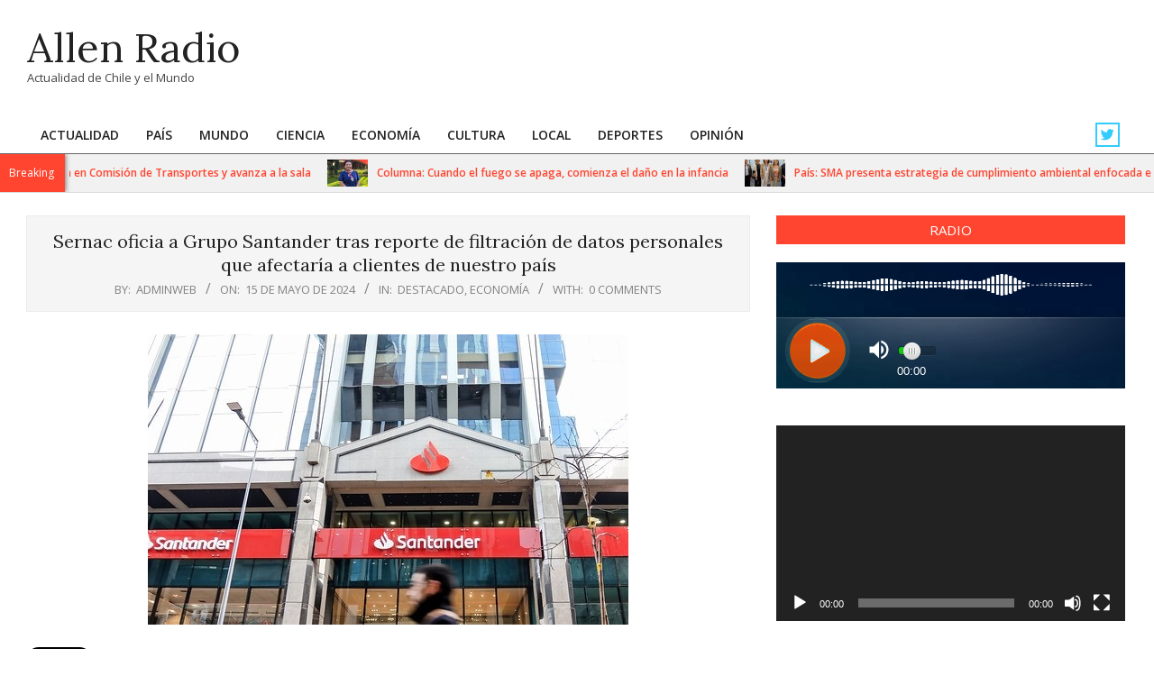

--- FILE ---
content_type: text/html; charset=UTF-8
request_url: https://radioallen.cl/sernac-oficia-a-grupo-santander-tras-reporte-de-filtracion-de-datos-personales-que-afectaria-a-clientes-de-nuestro-pais/
body_size: 70226
content:
<!DOCTYPE html>
<html lang="es">

<head>
<meta charset="UTF-8" />
<title>Sernac oficia a Grupo Santander tras reporte de filtración de datos personales que afectaría a clientes de nuestro país &#8211; Allen Radio </title>
<meta name='robots' content='max-image-preview:large' />
<meta name="viewport" content="width=device-width, initial-scale=1" />
<meta name="generator" content="Unos 2.12.1" />

<!-- Google Tag Manager by PYS -->
    <script data-cfasync="false" data-pagespeed-no-defer>
	    window.dataLayerPYS = window.dataLayerPYS || [];
	</script>
<!-- End Google Tag Manager by PYS --><script type='application/javascript'  id='pys-version-script'>console.log('PixelYourSite Free version 11.1.5.2');</script>
<link rel='dns-prefetch' href='//fonts.googleapis.com' />
<link rel="alternate" type="application/rss+xml" title="Allen Radio  &raquo; Feed" href="https://radioallen.cl/feed/" />
<link rel="alternate" type="application/rss+xml" title="Allen Radio  &raquo; Feed de los comentarios" href="https://radioallen.cl/comments/feed/" />
<link rel="alternate" type="application/rss+xml" title="Allen Radio  &raquo; Comentario Sernac oficia a Grupo Santander tras reporte de filtración de datos personales que afectaría a clientes de nuestro país del feed" href="https://radioallen.cl/sernac-oficia-a-grupo-santander-tras-reporte-de-filtracion-de-datos-personales-que-afectaria-a-clientes-de-nuestro-pais/feed/" />
<link rel="pingback" href="https://radioallen.cl/xmlrpc.php" />
<link rel="alternate" title="oEmbed (JSON)" type="application/json+oembed" href="https://radioallen.cl/wp-json/oembed/1.0/embed?url=https%3A%2F%2Fradioallen.cl%2Fsernac-oficia-a-grupo-santander-tras-reporte-de-filtracion-de-datos-personales-que-afectaria-a-clientes-de-nuestro-pais%2F" />
<link rel="alternate" title="oEmbed (XML)" type="text/xml+oembed" href="https://radioallen.cl/wp-json/oembed/1.0/embed?url=https%3A%2F%2Fradioallen.cl%2Fsernac-oficia-a-grupo-santander-tras-reporte-de-filtracion-de-datos-personales-que-afectaria-a-clientes-de-nuestro-pais%2F&#038;format=xml" />
<link rel="preload" href="https://radioallen.cl/wp-content/themes/unos/library/fonticons/webfonts/fa-solid-900.woff2" as="font" crossorigin="anonymous">
<link rel="preload" href="https://radioallen.cl/wp-content/themes/unos/library/fonticons/webfonts/fa-regular-400.woff2" as="font" crossorigin="anonymous">
<link rel="preload" href="https://radioallen.cl/wp-content/themes/unos/library/fonticons/webfonts/fa-brands-400.woff2" as="font" crossorigin="anonymous">
<style id='wp-img-auto-sizes-contain-inline-css'>
img:is([sizes=auto i],[sizes^="auto," i]){contain-intrinsic-size:3000px 1500px}
/*# sourceURL=wp-img-auto-sizes-contain-inline-css */
</style>
<style id='wp-emoji-styles-inline-css'>

	img.wp-smiley, img.emoji {
		display: inline !important;
		border: none !important;
		box-shadow: none !important;
		height: 1em !important;
		width: 1em !important;
		margin: 0 0.07em !important;
		vertical-align: -0.1em !important;
		background: none !important;
		padding: 0 !important;
	}
/*# sourceURL=wp-emoji-styles-inline-css */
</style>
<style id='wp-block-library-inline-css'>
:root{--wp-block-synced-color:#7a00df;--wp-block-synced-color--rgb:122,0,223;--wp-bound-block-color:var(--wp-block-synced-color);--wp-editor-canvas-background:#ddd;--wp-admin-theme-color:#007cba;--wp-admin-theme-color--rgb:0,124,186;--wp-admin-theme-color-darker-10:#006ba1;--wp-admin-theme-color-darker-10--rgb:0,107,160.5;--wp-admin-theme-color-darker-20:#005a87;--wp-admin-theme-color-darker-20--rgb:0,90,135;--wp-admin-border-width-focus:2px}@media (min-resolution:192dpi){:root{--wp-admin-border-width-focus:1.5px}}.wp-element-button{cursor:pointer}:root .has-very-light-gray-background-color{background-color:#eee}:root .has-very-dark-gray-background-color{background-color:#313131}:root .has-very-light-gray-color{color:#eee}:root .has-very-dark-gray-color{color:#313131}:root .has-vivid-green-cyan-to-vivid-cyan-blue-gradient-background{background:linear-gradient(135deg,#00d084,#0693e3)}:root .has-purple-crush-gradient-background{background:linear-gradient(135deg,#34e2e4,#4721fb 50%,#ab1dfe)}:root .has-hazy-dawn-gradient-background{background:linear-gradient(135deg,#faaca8,#dad0ec)}:root .has-subdued-olive-gradient-background{background:linear-gradient(135deg,#fafae1,#67a671)}:root .has-atomic-cream-gradient-background{background:linear-gradient(135deg,#fdd79a,#004a59)}:root .has-nightshade-gradient-background{background:linear-gradient(135deg,#330968,#31cdcf)}:root .has-midnight-gradient-background{background:linear-gradient(135deg,#020381,#2874fc)}:root{--wp--preset--font-size--normal:16px;--wp--preset--font-size--huge:42px}.has-regular-font-size{font-size:1em}.has-larger-font-size{font-size:2.625em}.has-normal-font-size{font-size:var(--wp--preset--font-size--normal)}.has-huge-font-size{font-size:var(--wp--preset--font-size--huge)}.has-text-align-center{text-align:center}.has-text-align-left{text-align:left}.has-text-align-right{text-align:right}.has-fit-text{white-space:nowrap!important}#end-resizable-editor-section{display:none}.aligncenter{clear:both}.items-justified-left{justify-content:flex-start}.items-justified-center{justify-content:center}.items-justified-right{justify-content:flex-end}.items-justified-space-between{justify-content:space-between}.screen-reader-text{border:0;clip-path:inset(50%);height:1px;margin:-1px;overflow:hidden;padding:0;position:absolute;width:1px;word-wrap:normal!important}.screen-reader-text:focus{background-color:#ddd;clip-path:none;color:#444;display:block;font-size:1em;height:auto;left:5px;line-height:normal;padding:15px 23px 14px;text-decoration:none;top:5px;width:auto;z-index:100000}html :where(.has-border-color){border-style:solid}html :where([style*=border-top-color]){border-top-style:solid}html :where([style*=border-right-color]){border-right-style:solid}html :where([style*=border-bottom-color]){border-bottom-style:solid}html :where([style*=border-left-color]){border-left-style:solid}html :where([style*=border-width]){border-style:solid}html :where([style*=border-top-width]){border-top-style:solid}html :where([style*=border-right-width]){border-right-style:solid}html :where([style*=border-bottom-width]){border-bottom-style:solid}html :where([style*=border-left-width]){border-left-style:solid}html :where(img[class*=wp-image-]){height:auto;max-width:100%}:where(figure){margin:0 0 1em}html :where(.is-position-sticky){--wp-admin--admin-bar--position-offset:var(--wp-admin--admin-bar--height,0px)}@media screen and (max-width:600px){html :where(.is-position-sticky){--wp-admin--admin-bar--position-offset:0px}}

/*# sourceURL=wp-block-library-inline-css */
</style><style id='global-styles-inline-css'>
:root{--wp--preset--aspect-ratio--square: 1;--wp--preset--aspect-ratio--4-3: 4/3;--wp--preset--aspect-ratio--3-4: 3/4;--wp--preset--aspect-ratio--3-2: 3/2;--wp--preset--aspect-ratio--2-3: 2/3;--wp--preset--aspect-ratio--16-9: 16/9;--wp--preset--aspect-ratio--9-16: 9/16;--wp--preset--color--black: #000000;--wp--preset--color--cyan-bluish-gray: #abb8c3;--wp--preset--color--white: #ffffff;--wp--preset--color--pale-pink: #f78da7;--wp--preset--color--vivid-red: #cf2e2e;--wp--preset--color--luminous-vivid-orange: #ff6900;--wp--preset--color--luminous-vivid-amber: #fcb900;--wp--preset--color--light-green-cyan: #7bdcb5;--wp--preset--color--vivid-green-cyan: #00d084;--wp--preset--color--pale-cyan-blue: #8ed1fc;--wp--preset--color--vivid-cyan-blue: #0693e3;--wp--preset--color--vivid-purple: #9b51e0;--wp--preset--color--accent: #ff4530;--wp--preset--color--accent-font: #ffffff;--wp--preset--gradient--vivid-cyan-blue-to-vivid-purple: linear-gradient(135deg,rgb(6,147,227) 0%,rgb(155,81,224) 100%);--wp--preset--gradient--light-green-cyan-to-vivid-green-cyan: linear-gradient(135deg,rgb(122,220,180) 0%,rgb(0,208,130) 100%);--wp--preset--gradient--luminous-vivid-amber-to-luminous-vivid-orange: linear-gradient(135deg,rgb(252,185,0) 0%,rgb(255,105,0) 100%);--wp--preset--gradient--luminous-vivid-orange-to-vivid-red: linear-gradient(135deg,rgb(255,105,0) 0%,rgb(207,46,46) 100%);--wp--preset--gradient--very-light-gray-to-cyan-bluish-gray: linear-gradient(135deg,rgb(238,238,238) 0%,rgb(169,184,195) 100%);--wp--preset--gradient--cool-to-warm-spectrum: linear-gradient(135deg,rgb(74,234,220) 0%,rgb(151,120,209) 20%,rgb(207,42,186) 40%,rgb(238,44,130) 60%,rgb(251,105,98) 80%,rgb(254,248,76) 100%);--wp--preset--gradient--blush-light-purple: linear-gradient(135deg,rgb(255,206,236) 0%,rgb(152,150,240) 100%);--wp--preset--gradient--blush-bordeaux: linear-gradient(135deg,rgb(254,205,165) 0%,rgb(254,45,45) 50%,rgb(107,0,62) 100%);--wp--preset--gradient--luminous-dusk: linear-gradient(135deg,rgb(255,203,112) 0%,rgb(199,81,192) 50%,rgb(65,88,208) 100%);--wp--preset--gradient--pale-ocean: linear-gradient(135deg,rgb(255,245,203) 0%,rgb(182,227,212) 50%,rgb(51,167,181) 100%);--wp--preset--gradient--electric-grass: linear-gradient(135deg,rgb(202,248,128) 0%,rgb(113,206,126) 100%);--wp--preset--gradient--midnight: linear-gradient(135deg,rgb(2,3,129) 0%,rgb(40,116,252) 100%);--wp--preset--font-size--small: 13px;--wp--preset--font-size--medium: 20px;--wp--preset--font-size--large: 36px;--wp--preset--font-size--x-large: 42px;--wp--preset--spacing--20: 0.44rem;--wp--preset--spacing--30: 0.67rem;--wp--preset--spacing--40: 1rem;--wp--preset--spacing--50: 1.5rem;--wp--preset--spacing--60: 2.25rem;--wp--preset--spacing--70: 3.38rem;--wp--preset--spacing--80: 5.06rem;--wp--preset--shadow--natural: 6px 6px 9px rgba(0, 0, 0, 0.2);--wp--preset--shadow--deep: 12px 12px 50px rgba(0, 0, 0, 0.4);--wp--preset--shadow--sharp: 6px 6px 0px rgba(0, 0, 0, 0.2);--wp--preset--shadow--outlined: 6px 6px 0px -3px rgb(255, 255, 255), 6px 6px rgb(0, 0, 0);--wp--preset--shadow--crisp: 6px 6px 0px rgb(0, 0, 0);}:where(.is-layout-flex){gap: 0.5em;}:where(.is-layout-grid){gap: 0.5em;}body .is-layout-flex{display: flex;}.is-layout-flex{flex-wrap: wrap;align-items: center;}.is-layout-flex > :is(*, div){margin: 0;}body .is-layout-grid{display: grid;}.is-layout-grid > :is(*, div){margin: 0;}:where(.wp-block-columns.is-layout-flex){gap: 2em;}:where(.wp-block-columns.is-layout-grid){gap: 2em;}:where(.wp-block-post-template.is-layout-flex){gap: 1.25em;}:where(.wp-block-post-template.is-layout-grid){gap: 1.25em;}.has-black-color{color: var(--wp--preset--color--black) !important;}.has-cyan-bluish-gray-color{color: var(--wp--preset--color--cyan-bluish-gray) !important;}.has-white-color{color: var(--wp--preset--color--white) !important;}.has-pale-pink-color{color: var(--wp--preset--color--pale-pink) !important;}.has-vivid-red-color{color: var(--wp--preset--color--vivid-red) !important;}.has-luminous-vivid-orange-color{color: var(--wp--preset--color--luminous-vivid-orange) !important;}.has-luminous-vivid-amber-color{color: var(--wp--preset--color--luminous-vivid-amber) !important;}.has-light-green-cyan-color{color: var(--wp--preset--color--light-green-cyan) !important;}.has-vivid-green-cyan-color{color: var(--wp--preset--color--vivid-green-cyan) !important;}.has-pale-cyan-blue-color{color: var(--wp--preset--color--pale-cyan-blue) !important;}.has-vivid-cyan-blue-color{color: var(--wp--preset--color--vivid-cyan-blue) !important;}.has-vivid-purple-color{color: var(--wp--preset--color--vivid-purple) !important;}.has-black-background-color{background-color: var(--wp--preset--color--black) !important;}.has-cyan-bluish-gray-background-color{background-color: var(--wp--preset--color--cyan-bluish-gray) !important;}.has-white-background-color{background-color: var(--wp--preset--color--white) !important;}.has-pale-pink-background-color{background-color: var(--wp--preset--color--pale-pink) !important;}.has-vivid-red-background-color{background-color: var(--wp--preset--color--vivid-red) !important;}.has-luminous-vivid-orange-background-color{background-color: var(--wp--preset--color--luminous-vivid-orange) !important;}.has-luminous-vivid-amber-background-color{background-color: var(--wp--preset--color--luminous-vivid-amber) !important;}.has-light-green-cyan-background-color{background-color: var(--wp--preset--color--light-green-cyan) !important;}.has-vivid-green-cyan-background-color{background-color: var(--wp--preset--color--vivid-green-cyan) !important;}.has-pale-cyan-blue-background-color{background-color: var(--wp--preset--color--pale-cyan-blue) !important;}.has-vivid-cyan-blue-background-color{background-color: var(--wp--preset--color--vivid-cyan-blue) !important;}.has-vivid-purple-background-color{background-color: var(--wp--preset--color--vivid-purple) !important;}.has-black-border-color{border-color: var(--wp--preset--color--black) !important;}.has-cyan-bluish-gray-border-color{border-color: var(--wp--preset--color--cyan-bluish-gray) !important;}.has-white-border-color{border-color: var(--wp--preset--color--white) !important;}.has-pale-pink-border-color{border-color: var(--wp--preset--color--pale-pink) !important;}.has-vivid-red-border-color{border-color: var(--wp--preset--color--vivid-red) !important;}.has-luminous-vivid-orange-border-color{border-color: var(--wp--preset--color--luminous-vivid-orange) !important;}.has-luminous-vivid-amber-border-color{border-color: var(--wp--preset--color--luminous-vivid-amber) !important;}.has-light-green-cyan-border-color{border-color: var(--wp--preset--color--light-green-cyan) !important;}.has-vivid-green-cyan-border-color{border-color: var(--wp--preset--color--vivid-green-cyan) !important;}.has-pale-cyan-blue-border-color{border-color: var(--wp--preset--color--pale-cyan-blue) !important;}.has-vivid-cyan-blue-border-color{border-color: var(--wp--preset--color--vivid-cyan-blue) !important;}.has-vivid-purple-border-color{border-color: var(--wp--preset--color--vivid-purple) !important;}.has-vivid-cyan-blue-to-vivid-purple-gradient-background{background: var(--wp--preset--gradient--vivid-cyan-blue-to-vivid-purple) !important;}.has-light-green-cyan-to-vivid-green-cyan-gradient-background{background: var(--wp--preset--gradient--light-green-cyan-to-vivid-green-cyan) !important;}.has-luminous-vivid-amber-to-luminous-vivid-orange-gradient-background{background: var(--wp--preset--gradient--luminous-vivid-amber-to-luminous-vivid-orange) !important;}.has-luminous-vivid-orange-to-vivid-red-gradient-background{background: var(--wp--preset--gradient--luminous-vivid-orange-to-vivid-red) !important;}.has-very-light-gray-to-cyan-bluish-gray-gradient-background{background: var(--wp--preset--gradient--very-light-gray-to-cyan-bluish-gray) !important;}.has-cool-to-warm-spectrum-gradient-background{background: var(--wp--preset--gradient--cool-to-warm-spectrum) !important;}.has-blush-light-purple-gradient-background{background: var(--wp--preset--gradient--blush-light-purple) !important;}.has-blush-bordeaux-gradient-background{background: var(--wp--preset--gradient--blush-bordeaux) !important;}.has-luminous-dusk-gradient-background{background: var(--wp--preset--gradient--luminous-dusk) !important;}.has-pale-ocean-gradient-background{background: var(--wp--preset--gradient--pale-ocean) !important;}.has-electric-grass-gradient-background{background: var(--wp--preset--gradient--electric-grass) !important;}.has-midnight-gradient-background{background: var(--wp--preset--gradient--midnight) !important;}.has-small-font-size{font-size: var(--wp--preset--font-size--small) !important;}.has-medium-font-size{font-size: var(--wp--preset--font-size--medium) !important;}.has-large-font-size{font-size: var(--wp--preset--font-size--large) !important;}.has-x-large-font-size{font-size: var(--wp--preset--font-size--x-large) !important;}
/*# sourceURL=global-styles-inline-css */
</style>

<style id='classic-theme-styles-inline-css'>
/*! This file is auto-generated */
.wp-block-button__link{color:#fff;background-color:#32373c;border-radius:9999px;box-shadow:none;text-decoration:none;padding:calc(.667em + 2px) calc(1.333em + 2px);font-size:1.125em}.wp-block-file__button{background:#32373c;color:#fff;text-decoration:none}
/*# sourceURL=/wp-includes/css/classic-themes.min.css */
</style>
<link rel='stylesheet' id='lightSlider-css' href='https://radioallen.cl/wp-content/plugins/hootkit/assets/lightSlider.min.css?ver=1.1.2' media='' />
<link rel='stylesheet' id='font-awesome-css' href='https://radioallen.cl/wp-content/themes/unos/library/fonticons/font-awesome.css?ver=5.15.4' media='all' />
<link rel='stylesheet' id='unos-googlefont-css' href='https://fonts.googleapis.com/css2?family=Open%20Sans:ital,wght@0,300;0,400;0,500;0,600;0,700;0,800;1,400;1,700&#038;family=Lora:ital,wght@0,400;0,700;1,400;1,700&#038;display=swap' media='all' />
<link rel='stylesheet' id='hoot-style-css' href='https://radioallen.cl/wp-content/themes/unos/style.css?ver=2.12.1' media='all' />
<link rel='stylesheet' id='unos-hootkit-css' href='https://radioallen.cl/wp-content/themes/unos/hootkit/hootkit.css?ver=2.12.1' media='all' />
<link rel='stylesheet' id='hoot-wpblocks-css' href='https://radioallen.cl/wp-content/themes/unos/include/blocks/wpblocks.css?ver=2.12.1' media='all' />
<link rel='stylesheet' id='hoot-child-style-css' href='https://radioallen.cl/wp-content/themes/unos-magazine-vu/style.css?ver=1.1.1' media='all' />
<link rel='stylesheet' id='unos-child-hootkit-css' href='https://radioallen.cl/wp-content/themes/unos-magazine-vu/hootkit/hootkit.css?ver=1.1.1' media='all' />
<style id='unos-child-hootkit-inline-css'>
a {  color: #ff4530; }  a:hover {  color: #bf3424; }  .accent-typo {  background: #ff4530;  color: #ffffff; }  .invert-accent-typo {  background: #ffffff;  color: #ff4530; }  .invert-typo {  color: #ffffff; }  .enforce-typo {  background: #ffffff; }  body.wordpress input[type="submit"], body.wordpress #submit, body.wordpress .button {  border-color: #ff4530;  background: #ff4530;  color: #ffffff; }  body.wordpress input[type="submit"]:hover, body.wordpress #submit:hover, body.wordpress .button:hover, body.wordpress input[type="submit"]:focus, body.wordpress #submit:focus, body.wordpress .button:focus {  color: #ff4530;  background: #ffffff; }  h1, h2, h3, h4, h5, h6, .title, .titlefont {  font-family: "Lora", serif;  text-transform: none; }  #main.main,.below-header {  background: #ffffff; }  #topbar {  background: #ff4530;  color: #ffffff; }  #topbar.js-search .searchform.expand .searchtext {  background: #ff4530; }  #topbar.js-search .searchform.expand .searchtext,#topbar .js-search-placeholder {  color: #ffffff; }  .header-aside-search.js-search .searchform i.fa-search {  color: #ff4530; }  #site-logo.logo-border {  border-color: #ff4530; }  #site-title {  font-family: "Lora", serif;  text-transform: none; }  .site-logo-with-icon #site-title i {  font-size: 50px; }  .site-logo-mixed-image img {  max-width: 200px; }  .site-title-line em {  color: #ff4530; }  .site-title-line mark {  background: #ff4530;  color: #ffffff; }  .site-title-heading-font {  font-family: "Lora", serif; }  .entry-grid .more-link {  font-family: "Lora", serif; }  .menu-items ul {  background: #ffffff; }  .menu-tag {  border-color: #ff4530; }  .more-link, .more-link a {  color: #ff4530; }  .more-link:hover, .more-link:hover a {  color: #bf3424; }  .sidebar .widget-title,.sub-footer .widget-title, .footer .widget-title {  background: #ff4530;  color: #ffffff;  border: solid 1px;  border-color: #ff4530; }  .sidebar .widget:hover .widget-title,.sub-footer .widget:hover .widget-title, .footer .widget:hover .widget-title {  background: #ffffff;  color: #ff4530; }  .main-content-grid,.widget,.frontpage-area {  margin-top: 35px; }  .widget,.frontpage-area {  margin-bottom: 35px; }  .frontpage-area.module-bg-highlight, .frontpage-area.module-bg-color, .frontpage-area.module-bg-image {  padding: 35px 0; }  .footer .widget {  margin: 20px 0; }  .js-search .searchform.expand .searchtext {  background: #ffffff; }  #infinite-handle span,.lrm-form a.button, .lrm-form button, .lrm-form button[type=submit], .lrm-form #buddypress input[type=submit], .lrm-form input[type=submit],.widget_breadcrumb_navxt .breadcrumbs > .hoot-bcn-pretext {  background: #ff4530;  color: #ffffff; }  .woocommerce nav.woocommerce-pagination ul li a:focus, .woocommerce nav.woocommerce-pagination ul li a:hover {  color: #bf3424; }  .woocommerce div.product .woocommerce-tabs ul.tabs li:hover,.woocommerce div.product .woocommerce-tabs ul.tabs li.active {  background: #ff4530; }  .woocommerce div.product .woocommerce-tabs ul.tabs li:hover a, .woocommerce div.product .woocommerce-tabs ul.tabs li:hover a:hover,.woocommerce div.product .woocommerce-tabs ul.tabs li.active a {  color: #ffffff; }  .wc-block-components-button, .woocommerce #respond input#submit.alt, .woocommerce a.button.alt, .woocommerce button.button.alt, .woocommerce input.button.alt {  border-color: #ff4530;  background: #ff4530;  color: #ffffff; }  .wc-block-components-button:hover, .woocommerce #respond input#submit.alt:hover, .woocommerce a.button.alt:hover, .woocommerce button.button.alt:hover, .woocommerce input.button.alt:hover {  background: #ffffff;  color: #ff4530; }  .widget_breadcrumb_navxt .breadcrumbs > .hoot-bcn-pretext:after {  border-left-color: #ff4530; }  .menu-items > li.current-menu-item:not(.nohighlight):after, .menu-items > li.current-menu-ancestor:after, .menu-items > li:hover:after,.menu-hoottag {  border-color: #ff4530; }  .menu-items ul li.current-menu-item:not(.nohighlight), .menu-items ul li.current-menu-ancestor, .menu-items ul li:hover {  background: #ffffff; }  .menu-items ul li.current-menu-item:not(.nohighlight) > a, .menu-items ul li.current-menu-ancestor > a, .menu-items ul li:hover > a {  color: #ff4530; }  .main > .main-content-grid:first-child,.content-frontpage > .frontpage-area-boxed:first-child {  margin-top: 25px; }  .widget_newsletterwidget, .widget_newsletterwidgetminimal {  background: #ff4530;  color: #ffffff; }  .flycart-toggle, .flycart-panel {  background: #ffffff; }  .topbanner-content mark {  color: #ff4530; }  .lSSlideOuter ul.lSPager.lSpg > li:hover a, .lSSlideOuter ul.lSPager.lSpg > li.active a {  background-color: #ff4530; }  .lSSlideOuter ul.lSPager.lSpg > li a {  border-color: #ff4530; }  .lightSlider .wrap-light-on-dark .hootkitslide-head, .lightSlider .wrap-dark-on-light .hootkitslide-head {  background: #ff4530;  color: #ffffff; }  .widget .viewall a {  background: #ffffff; }  .widget .viewall a:hover {  background: #ffffff;  color: #ff4530; }  .bottomborder-line:after,.bottomborder-shadow:after {  margin-top: 35px; }  .topborder-line:before,.topborder-shadow:before {  margin-bottom: 35px; }  .cta-subtitle {  color: #ff4530; }  .ticker-product-price .amount,.wordpress .ticker-addtocart a.button:hover,.wordpress .ticker-addtocart a.button:focus {  color: #ff4530; }  .content-block-icon i {  color: #ff4530; }  .icon-style-circle,.icon-style-square {  border-color: #ff4530; }  .content-block-style3 .content-block-icon {  background: #ffffff; }  .topbar .social-icons-widget {  background: #ffffff; }  :root .has-accent-color,.is-style-outline>.wp-block-button__link:not(.has-text-color), .wp-block-button__link.is-style-outline:not(.has-text-color) {  color: #ff4530; }  :root .has-accent-background-color,.wp-block-button__link,.wp-block-button__link:hover,.wp-block-search__button,.wp-block-search__button:hover, .wp-block-file__button,.wp-block-file__button:hover {  background: #ff4530; }  :root .has-accent-font-color,.wp-block-button__link,.wp-block-button__link:hover,.wp-block-search__button,.wp-block-search__button:hover, .wp-block-file__button,.wp-block-file__button:hover {  color: #ffffff; }  :root .has-accent-font-background-color {  background: #ffffff; }  @media only screen and (max-width: 969px){ .mobilemenu-fixed .menu-toggle, .mobilemenu-fixed .menu-items {  background: #ffffff; }  .sidebar {  margin-top: 35px; }  .frontpage-widgetarea > div.hgrid > [class*="hgrid-span-"] {  margin-bottom: 35px; }  } @media only screen and (min-width: 970px){ .slider-style2 .lSAction > a {  border-color: #ff4530;  background: #ff4530;  color: #ffffff; }  .slider-style2 .lSAction > a:hover {  background: #ffffff;  color: #ff4530; }  }
/*# sourceURL=unos-child-hootkit-inline-css */
</style>
<script src="https://radioallen.cl/wp-includes/js/jquery/jquery.min.js?ver=3.7.1" id="jquery-core-js"></script>
<script src="https://radioallen.cl/wp-includes/js/jquery/jquery-migrate.min.js?ver=3.4.1" id="jquery-migrate-js"></script>
<script src="https://radioallen.cl/wp-content/plugins/pixelyoursite/dist/scripts/jquery.bind-first-0.2.3.min.js?ver=0.2.3" id="jquery-bind-first-js"></script>
<script src="https://radioallen.cl/wp-content/plugins/pixelyoursite/dist/scripts/js.cookie-2.1.3.min.js?ver=2.1.3" id="js-cookie-pys-js"></script>
<script src="https://radioallen.cl/wp-content/plugins/pixelyoursite/dist/scripts/tld.min.js?ver=2.3.1" id="js-tld-js"></script>
<script id="pys-js-extra">
var pysOptions = {"staticEvents":[],"dynamicEvents":[],"triggerEvents":[],"triggerEventTypes":[],"ga":{"trackingIds":["UA-237184173-1"],"commentEventEnabled":true,"downloadEnabled":true,"formEventEnabled":true,"crossDomainEnabled":false,"crossDomainAcceptIncoming":false,"crossDomainDomains":[],"isDebugEnabled":["index_0"],"serverContainerUrls":{"UA-237184173-1":{"enable_server_container":"","server_container_url":"","transport_url":""}},"additionalConfig":{"UA-237184173-1":{"first_party_collection":true}},"disableAdvertisingFeatures":false,"disableAdvertisingPersonalization":false,"wooVariableAsSimple":true,"custom_page_view_event":false},"debug":"","siteUrl":"https://radioallen.cl","ajaxUrl":"https://radioallen.cl/wp-admin/admin-ajax.php","ajax_event":"8089d1f2a3","enable_remove_download_url_param":"1","cookie_duration":"7","last_visit_duration":"60","enable_success_send_form":"","ajaxForServerEvent":"1","ajaxForServerStaticEvent":"1","useSendBeacon":"1","send_external_id":"1","external_id_expire":"180","track_cookie_for_subdomains":"1","google_consent_mode":"1","gdpr":{"ajax_enabled":false,"all_disabled_by_api":false,"facebook_disabled_by_api":false,"analytics_disabled_by_api":false,"google_ads_disabled_by_api":false,"pinterest_disabled_by_api":false,"bing_disabled_by_api":false,"reddit_disabled_by_api":false,"externalID_disabled_by_api":false,"facebook_prior_consent_enabled":true,"analytics_prior_consent_enabled":true,"google_ads_prior_consent_enabled":null,"pinterest_prior_consent_enabled":true,"bing_prior_consent_enabled":true,"cookiebot_integration_enabled":false,"cookiebot_facebook_consent_category":"marketing","cookiebot_analytics_consent_category":"statistics","cookiebot_tiktok_consent_category":"marketing","cookiebot_google_ads_consent_category":"marketing","cookiebot_pinterest_consent_category":"marketing","cookiebot_bing_consent_category":"marketing","consent_magic_integration_enabled":false,"real_cookie_banner_integration_enabled":false,"cookie_notice_integration_enabled":false,"cookie_law_info_integration_enabled":false,"analytics_storage":{"enabled":true,"value":"granted","filter":false},"ad_storage":{"enabled":true,"value":"granted","filter":false},"ad_user_data":{"enabled":true,"value":"granted","filter":false},"ad_personalization":{"enabled":true,"value":"granted","filter":false}},"cookie":{"disabled_all_cookie":false,"disabled_start_session_cookie":false,"disabled_advanced_form_data_cookie":false,"disabled_landing_page_cookie":false,"disabled_first_visit_cookie":false,"disabled_trafficsource_cookie":false,"disabled_utmTerms_cookie":false,"disabled_utmId_cookie":false},"tracking_analytics":{"TrafficSource":"direct","TrafficLanding":"undefined","TrafficUtms":[],"TrafficUtmsId":[]},"GATags":{"ga_datalayer_type":"default","ga_datalayer_name":"dataLayerPYS"},"woo":{"enabled":false},"edd":{"enabled":false},"cache_bypass":"1769013619"};
//# sourceURL=pys-js-extra
</script>
<script src="https://radioallen.cl/wp-content/plugins/pixelyoursite/dist/scripts/public.js?ver=11.1.5.2" id="pys-js"></script>
<link rel="https://api.w.org/" href="https://radioallen.cl/wp-json/" /><link rel="alternate" title="JSON" type="application/json" href="https://radioallen.cl/wp-json/wp/v2/posts/63319" /><link rel="EditURI" type="application/rsd+xml" title="RSD" href="https://radioallen.cl/xmlrpc.php?rsd" />
<meta name="generator" content="WordPress 6.9" />
<link rel="canonical" href="https://radioallen.cl/sernac-oficia-a-grupo-santander-tras-reporte-de-filtracion-de-datos-personales-que-afectaria-a-clientes-de-nuestro-pais/" />
<link rel='shortlink' href='https://radioallen.cl/?p=63319' />
<meta name="twitter:widgets:link-color" content="#000000"><meta name="twitter:widgets:border-color" content="#000000"><meta name="twitter:partner" content="tfwp">
<meta name="twitter:card" content="summary"><meta name="twitter:title" content="Sernac oficia a Grupo Santander tras reporte de filtración de datos personales que afectaría a clientes de nuestro país"><meta name="twitter:site" content="@RadioAllen"><meta name="twitter:description" content="Santiago, 15 de Mayo de 2024.- El Servicio Nacional del Consumidor (SERNAC) ha oficiado a Banco Santander tras conocer un reporte que refiere a un acceso de terceros no autorizados a los datos personales de sus clientes. La entidad bancaria tiene un plazo de 5 días para responder al oficio&hellip;"><meta name="twitter:image" content="https://radioallen.cl/wp-content/uploads/2024/05/Santander-1505-VV.jpg">
<link rel='stylesheet' id='mediaelement-css' href='https://radioallen.cl/wp-includes/js/mediaelement/mediaelementplayer-legacy.min.css?ver=4.2.17' media='all' />
<link rel='stylesheet' id='wp-mediaelement-css' href='https://radioallen.cl/wp-includes/js/mediaelement/wp-mediaelement.min.css?ver=6.9' media='all' />
</head>

<body class="wp-singular post-template-default single single-post postid-63319 single-format-standard wp-theme-unos wp-child-theme-unos-magazine-vu unos-vu wordpress ltr es es-es child-theme logged-out custom-background singular singular-post singular-post-63319" dir="ltr" itemscope="itemscope" itemtype="https://schema.org/Blog">

	
	<a href="#main" class="screen-reader-text">Skip to content</a>

	
	<div id="page-wrapper" class=" site-stretch page-wrapper sitewrap-wide-right sidebarsN sidebars1 hoot-cf7-style hoot-mapp-style hoot-jetpack-style hoot-sticky-sidebar">

		
		<header id="header" class="site-header header-layout-primary-widget-area header-layout-secondary-bottom tablemenu" role="banner" itemscope="itemscope" itemtype="https://schema.org/WPHeader">

			
			<div id="header-primary" class=" header-part header-primary header-primary-widget-area">
				<div class="hgrid">
					<div class="table hgrid-span-12">
							<div id="branding" class="site-branding branding table-cell-mid">
		<div id="site-logo" class="site-logo-mixed">
			<div id="site-logo-mixed" class="site-logo-mixed site-logo-text-medium"><div class="site-logo-mixed-text"><div id="site-title" class="site-title" itemprop="headline"><a href="https://radioallen.cl" rel="home" itemprop="url"><span class="blogname">Allen Radio </span></a></div><div id="site-description" class="site-description" itemprop="description">Actualidad de Chile y el Mundo</div></div></div>		</div>
	</div><!-- #branding -->
	<div id="header-aside" class=" header-aside table-cell-mid header-aside-widget-area "></div>					</div>
				</div>
			</div>

					<div id="header-supplementary" class=" header-part header-supplementary header-supplementary-bottom header-supplementary-left header-supplementary-mobilemenu-fixed">
			<div class="hgrid">
				<div class="hgrid-span-12">
					<div class="menu-area-wrap">
							<div class="screen-reader-text">Primary Navigation Menu</div>
	<nav id="menu-primary" class="menu nav-menu menu-primary mobilemenu-fixed mobilesubmenu-click" role="navigation" itemscope="itemscope" itemtype="https://schema.org/SiteNavigationElement">
		<a class="menu-toggle" href="#"><span class="menu-toggle-text">Menu</span><i class="fas fa-bars"></i></a>

		<ul id="menu-primary-items" class="menu-items sf-menu menu"><li id="menu-item-122" class="menu-item menu-item-type-post_type menu-item-object-page menu-item-home current-post-parent menu-item-122"><a href="https://radioallen.cl/"><span class="menu-title"><span class="menu-title-text">Actualidad</span></span></a></li>
<li id="menu-item-123" class="menu-item menu-item-type-taxonomy menu-item-object-category menu-item-123"><a href="https://radioallen.cl/categorias/pais/"><span class="menu-title"><span class="menu-title-text">País</span></span></a></li>
<li id="menu-item-129" class="menu-item menu-item-type-taxonomy menu-item-object-category menu-item-129"><a href="https://radioallen.cl/categorias/mundo/"><span class="menu-title"><span class="menu-title-text">Mundo</span></span></a></li>
<li id="menu-item-125" class="menu-item menu-item-type-taxonomy menu-item-object-category menu-item-125"><a href="https://radioallen.cl/categorias/ciencia/"><span class="menu-title"><span class="menu-title-text">Ciencia</span></span></a></li>
<li id="menu-item-127" class="menu-item menu-item-type-taxonomy menu-item-object-category current-post-ancestor current-menu-parent current-post-parent menu-item-127"><a href="https://radioallen.cl/categorias/economia/"><span class="menu-title"><span class="menu-title-text">Economía</span></span></a></li>
<li id="menu-item-126" class="menu-item menu-item-type-taxonomy menu-item-object-category menu-item-126"><a href="https://radioallen.cl/categorias/cultura/"><span class="menu-title"><span class="menu-title-text">Cultura</span></span></a></li>
<li id="menu-item-124" class="menu-item menu-item-type-taxonomy menu-item-object-category menu-item-124"><a href="https://radioallen.cl/categorias/local/"><span class="menu-title"><span class="menu-title-text">Local</span></span></a></li>
<li id="menu-item-128" class="menu-item menu-item-type-taxonomy menu-item-object-category menu-item-128"><a href="https://radioallen.cl/categorias/deportes/"><span class="menu-title"><span class="menu-title-text">Deportes</span></span></a></li>
<li id="menu-item-512" class="menu-item menu-item-type-taxonomy menu-item-object-category menu-item-512"><a href="https://radioallen.cl/categorias/opinion/"><span class="menu-title"><span class="menu-title-text">Opinión</span></span></a></li>
</ul>
	</nav><!-- #menu-primary -->
		<div class="menu-side-box inline-nav js-search">
		<section id="hootkit-social-icons-7" class="widget widget_hootkit-social-icons">
<div class="social-icons-widget social-icons-small"><a href="https://twitter.com/RadioAllen" class=" social-icons-icon fa-twitter-block" target="_blank">
					<i class="fa-twitter fab"></i>
				</a></div></section>	</div>
						</div>
				</div>
			</div>
		</div>
		
		</header><!-- #header -->

			<div id="below-header" class=" below-header inline-nav js-search below-header-boxed">
		<div class="hgrid">
			<div class="hgrid-span-12">

				<div class="below-header-inner">
					
						<div id="below-header-center" class="below-header-part">
							<section id="hootkit-ticker-posts-3" class="widget widget_hootkit-ticker-posts">
<div class="ticker-widget ticker-posts ticker-combined ticker-userstyle ticker-withbg ticker-style1"  style="background:#f1f1f1;color:#ff4530;" ><div class="ticker-title accent-typo">Breaking</div>	<div class="ticker-msg-box"  style="width:1200px;" data-speed='0.05'>
		<div class="ticker-msgs">
			
				<div class="ticker-msg visual-img">
											<div class="ticker-img" style="background-image:url(https://radioallen.cl/wp-content/uploads/2026/01/Diputado-Luis-Cuello-2101-LL-150x150.jpg);">
							<div class="entry-featured-img-wrap"><a href="https://radioallen.cl/politica-ley-alberto-es-aprobada-en-comision-de-transportes-y-avanza-a-la-sala/" class="entry-featured-img-link"><img width="150" height="150" src="https://radioallen.cl/wp-content/uploads/2026/01/Diputado-Luis-Cuello-2101-LL-150x150.jpg" class="attachment-thumbnail ticker-post-img wp-post-image" alt="" itemscope="" decoding="async" itemprop="image" /></a></div>						</div>
											<div class="ticker-content">
						<div class="ticker-msgtitle"><a href="https://radioallen.cl/politica-ley-alberto-es-aprobada-en-comision-de-transportes-y-avanza-a-la-sala/" class="post-ticker-link">Política: Ley Alberto es aprobada en Comisión de Transportes y avanza a la sala</a></div>
					</div>
				</div>

				
				<div class="ticker-msg visual-img">
											<div class="ticker-img" style="background-image:url(https://radioallen.cl/wp-content/uploads/2026/01/U-Autonoma-Jenny-Caniupan-2101-LL-150x150.jpg);">
							<div class="entry-featured-img-wrap"><a href="https://radioallen.cl/columna-cuando-el-fuego-se-apaga-comienza-el-dano-en-la-infancia/" class="entry-featured-img-link"><img width="150" height="150" src="https://radioallen.cl/wp-content/uploads/2026/01/U-Autonoma-Jenny-Caniupan-2101-LL-150x150.jpg" class="attachment-thumbnail ticker-post-img wp-post-image" alt="" itemscope="" decoding="async" itemprop="image" /></a></div>						</div>
											<div class="ticker-content">
						<div class="ticker-msgtitle"><a href="https://radioallen.cl/columna-cuando-el-fuego-se-apaga-comienza-el-dano-en-la-infancia/" class="post-ticker-link">Columna: Cuando el fuego se apaga, comienza el daño en la infancia</a></div>
					</div>
				</div>

				
				<div class="ticker-msg visual-img">
											<div class="ticker-img" style="background-image:url(https://radioallen.cl/wp-content/uploads/2026/01/SMA-2101-LL-150x150.jpg);">
							<div class="entry-featured-img-wrap"><a href="https://radioallen.cl/pais-sma-presenta-estrategia-de-cumplimiento-ambiental-enfocada-en-centros-de-engorda-de-salmones/" class="entry-featured-img-link"><img width="150" height="150" src="https://radioallen.cl/wp-content/uploads/2026/01/SMA-2101-LL-150x150.jpg" class="attachment-thumbnail ticker-post-img wp-post-image" alt="" itemscope="" decoding="async" itemprop="image" /></a></div>						</div>
											<div class="ticker-content">
						<div class="ticker-msgtitle"><a href="https://radioallen.cl/pais-sma-presenta-estrategia-de-cumplimiento-ambiental-enfocada-en-centros-de-engorda-de-salmones/" class="post-ticker-link">País: SMA presenta estrategia de cumplimiento ambiental enfocada en centros de engorda de salmones</a></div>
					</div>
				</div>

				
				<div class="ticker-msg visual-img">
											<div class="ticker-img" style="background-image:url(https://radioallen.cl/wp-content/uploads/2026/01/Seremi-DSocial-Ohiggins-sello-Chile-Cuida-Fosis-2101-LL-150x150.jpg);">
							<div class="entry-featured-img-wrap"><a href="https://radioallen.cl/ohiggins-seremi-de-desarrollo-social-y-familia-instala-sello-chile-cuida-en-tesoreria-general-de-la-republica-y-fosis/" class="entry-featured-img-link"><img width="150" height="150" src="https://radioallen.cl/wp-content/uploads/2026/01/Seremi-DSocial-Ohiggins-sello-Chile-Cuida-Fosis-2101-LL-150x150.jpg" class="attachment-thumbnail ticker-post-img wp-post-image" alt="" itemscope="" decoding="async" itemprop="image" /></a></div>						</div>
											<div class="ticker-content">
						<div class="ticker-msgtitle"><a href="https://radioallen.cl/ohiggins-seremi-de-desarrollo-social-y-familia-instala-sello-chile-cuida-en-tesoreria-general-de-la-republica-y-fosis/" class="post-ticker-link">O&#8217;Higgins: Seremi de Desarrollo Social y Familia instala sello Chile Cuida en Tesorería General de la República y Fosis</a></div>
					</div>
				</div>

				
				<div class="ticker-msg visual-img">
											<div class="ticker-img" style="background-image:url(https://radioallen.cl/wp-content/uploads/2026/01/Trump-Davos-2101-LL-150x150.jpg);">
							<div class="entry-featured-img-wrap"><a href="https://radioallen.cl/trump-baja-la-temperatura-en-davos-y-asegura-que-no-recurrira-a-la-fuerza-por-groenlandia/" class="entry-featured-img-link"><img width="150" height="150" src="https://radioallen.cl/wp-content/uploads/2026/01/Trump-Davos-2101-LL-150x150.jpg" class="attachment-thumbnail ticker-post-img wp-post-image" alt="" itemscope="" decoding="async" itemprop="image" /></a></div>						</div>
											<div class="ticker-content">
						<div class="ticker-msgtitle"><a href="https://radioallen.cl/trump-baja-la-temperatura-en-davos-y-asegura-que-no-recurrira-a-la-fuerza-por-groenlandia/" class="post-ticker-link">Trump baja la temperatura en Davos y asegura que no recurrirá a la fuerza por Groenlandia</a></div>
					</div>
				</div>

				
				<div class="ticker-msg visual-img">
											<div class="ticker-img" style="background-image:url(https://radioallen.cl/wp-content/uploads/2026/01/Senado-reajuste-2101-LL-150x150.jpg);">
							<div class="entry-featured-img-wrap"><a href="https://radioallen.cl/senado-despacha-a-tercer-tramite-proyecto-de-reajuste-al-sector-publico/" class="entry-featured-img-link"><img width="150" height="150" src="https://radioallen.cl/wp-content/uploads/2026/01/Senado-reajuste-2101-LL-150x150.jpg" class="attachment-thumbnail ticker-post-img wp-post-image" alt="" itemscope="" decoding="async" itemprop="image" /></a></div>						</div>
											<div class="ticker-content">
						<div class="ticker-msgtitle"><a href="https://radioallen.cl/senado-despacha-a-tercer-tramite-proyecto-de-reajuste-al-sector-publico/" class="post-ticker-link">Senado despacha a tercer trámite proyecto de Reajuste al sector público</a></div>
					</div>
				</div>

				
				<div class="ticker-msg visual-img">
											<div class="ticker-img" style="background-image:url(https://radioallen.cl/wp-content/uploads/2026/01/Groenlandia-Military-2101-LL-150x150.jpg);">
							<div class="entry-featured-img-wrap"><a href="https://radioallen.cl/francia-propone-ejercicio-militar-de-la-otan-en-groenlandia/" class="entry-featured-img-link"><img width="150" height="150" src="https://radioallen.cl/wp-content/uploads/2026/01/Groenlandia-Military-2101-LL-150x150.jpg" class="attachment-thumbnail ticker-post-img wp-post-image" alt="" itemscope="" decoding="async" itemprop="image" /></a></div>						</div>
											<div class="ticker-content">
						<div class="ticker-msgtitle"><a href="https://radioallen.cl/francia-propone-ejercicio-militar-de-la-otan-en-groenlandia/" class="post-ticker-link">Francia propone ejercicio militar de la OTAN en Groenlandia</a></div>
					</div>
				</div>

				
				<div class="ticker-msg visual-img">
											<div class="ticker-img" style="background-image:url(https://radioallen.cl/wp-content/uploads/2026/01/Seremi-Salud-Valpo-2101-LL-150x150.jpg);">
							<div class="entry-featured-img-wrap"><a href="https://radioallen.cl/valparaiso-dvi-aconcagua-obtiene-autorizacion-sanitaria-del-isp-y-se-posiciona-como-el-tercer-deposito-del-pais-certificado/" class="entry-featured-img-link"><img width="150" height="150" src="https://radioallen.cl/wp-content/uploads/2026/01/Seremi-Salud-Valpo-2101-LL-150x150.jpg" class="attachment-thumbnail ticker-post-img wp-post-image" alt="" itemscope="" decoding="async" itemprop="image" /></a></div>						</div>
											<div class="ticker-content">
						<div class="ticker-msgtitle"><a href="https://radioallen.cl/valparaiso-dvi-aconcagua-obtiene-autorizacion-sanitaria-del-isp-y-se-posiciona-como-el-tercer-deposito-del-pais-certificado/" class="post-ticker-link">Valparaíso: DVI Aconcagua obtiene Autorización Sanitaria del  ISP y se posiciona como el tercer depósito del país certificado</a></div>
					</div>
				</div>

				
				<div class="ticker-msg visual-img">
											<div class="ticker-img" style="background-image:url(https://radioallen.cl/wp-content/uploads/2026/01/MOP-Enlace-Araucania-2101-LL-150x150.jpg);">
							<div class="entry-featured-img-wrap"><a href="https://radioallen.cl/pais-ministra-mop-enlace-del-gobierno-en-la-araucania-anuncia-acciones-y-restricciones-en-la-region/" class="entry-featured-img-link"><img width="150" height="150" src="https://radioallen.cl/wp-content/uploads/2026/01/MOP-Enlace-Araucania-2101-LL-150x150.jpg" class="attachment-thumbnail ticker-post-img wp-post-image" alt="" itemscope="" decoding="async" itemprop="image" /></a></div>						</div>
											<div class="ticker-content">
						<div class="ticker-msgtitle"><a href="https://radioallen.cl/pais-ministra-mop-enlace-del-gobierno-en-la-araucania-anuncia-acciones-y-restricciones-en-la-region/" class="post-ticker-link">País: Ministra MOP, enlace del Gobierno en La Araucanía, anuncia acciones y restricciones en la región</a></div>
					</div>
				</div>

				
				<div class="ticker-msg visual-img">
											<div class="ticker-img" style="background-image:url(https://radioallen.cl/wp-content/uploads/2026/01/Asiquim-2101-LL-150x150.jpg);">
							<div class="entry-featured-img-wrap"><a href="https://radioallen.cl/economia-asiquim-premia-las-mejores-practicas-de-desarrollo-sustentable-en-la-industria-quimica-chilena/" class="entry-featured-img-link"><img width="150" height="150" src="https://radioallen.cl/wp-content/uploads/2026/01/Asiquim-2101-LL-150x150.jpg" class="attachment-thumbnail ticker-post-img wp-post-image" alt="" itemscope="" decoding="async" itemprop="image" /></a></div>						</div>
											<div class="ticker-content">
						<div class="ticker-msgtitle"><a href="https://radioallen.cl/economia-asiquim-premia-las-mejores-practicas-de-desarrollo-sustentable-en-la-industria-quimica-chilena/" class="post-ticker-link">Economía: Asiquim premia las mejores prácticas de desarrollo sustentable en la industria química chilena</a></div>
					</div>
				</div>

						</div>
	</div>

</div></section>						</div>

						
									</div>

			</div>
		</div>
	</div>
	
		<div id="main" class=" main">
			

<div class="hgrid main-content-grid">

	<main id="content" class="content  hgrid-span-8 has-sidebar layout-wide-right " role="main">
		<div id="content-wrap" class=" content-wrap theiaStickySidebar">

			
				<div id="loop-meta" class="  loop-meta-wrap pageheader-bg-both   loop-meta-withtext">
										<div class="hgrid">

						<div class=" loop-meta hgrid-span-12" itemscope="itemscope" itemtype="https://schema.org/WebPageElement">
							<div class="entry-header">

																<h1 class=" loop-title entry-title" itemprop="headline">Sernac oficia a Grupo Santander tras reporte de filtración de datos personales que afectaría a clientes de nuestro país</h1>

								<div class=" loop-description" itemprop="text"><div class="entry-byline"> <div class="entry-byline-block entry-byline-author"> <span class="entry-byline-label">By:</span> <span class="entry-author" itemprop="author" itemscope="itemscope" itemtype="https://schema.org/Person"><a href="https://radioallen.cl/author/adminweb/" title="Entradas de adminweb" rel="author" class="url fn n" itemprop="url"><span itemprop="name">adminweb</span></a></span> </div> <div class="entry-byline-block entry-byline-date"> <span class="entry-byline-label">On:</span> <time class="entry-published updated" datetime="2024-05-15T12:40:11-03:00" itemprop="datePublished" title="miércoles, mayo 15, 2024, 12:40 pm">15 de mayo de 2024</time> </div> <div class="entry-byline-block entry-byline-cats"> <span class="entry-byline-label">In:</span> <a href="https://radioallen.cl/categorias/destacado/" rel="category tag">Destacado</a>, <a href="https://radioallen.cl/categorias/economia/" rel="category tag">Economía</a> </div> <div class="entry-byline-block entry-byline-comments"> <span class="entry-byline-label">With:</span> <a href="https://radioallen.cl/sernac-oficia-a-grupo-santander-tras-reporte-de-filtracion-de-datos-personales-que-afectaria-a-clientes-de-nuestro-pais/#respond" class="comments-link" itemprop="discussionURL">0 Comments</a> </div><span class="entry-publisher" itemprop="publisher" itemscope="itemscope" itemtype="https://schema.org/Organization"><meta itemprop="name" content="Allen Radio "><span itemprop="logo" itemscope itemtype="https://schema.org/ImageObject"><meta itemprop="url" content=""><meta itemprop="width" content=""><meta itemprop="height" content=""></span></span></div><!-- .entry-byline --></div><!-- .loop-description -->
							</div><!-- .entry-header -->
						</div><!-- .loop-meta -->

					</div>
				</div>

			<div itemprop="image" itemscope itemtype="https://schema.org/ImageObject" class="entry-featured-img-wrap"><meta itemprop="url" content="https://radioallen.cl/wp-content/uploads/2024/05/Santander-1505-VV.jpg"><meta itemprop="width" content="533"><meta itemprop="height" content="322"><img width="533" height="322" src="https://radioallen.cl/wp-content/uploads/2024/05/Santander-1505-VV.jpg" class="attachment-hoot-wide-thumb entry-content-featured-img wp-post-image" alt="" itemscope="" decoding="async" loading="lazy" srcset="https://radioallen.cl/wp-content/uploads/2024/05/Santander-1505-VV.jpg 533w, https://radioallen.cl/wp-content/uploads/2024/05/Santander-1505-VV-300x181.jpg 300w, https://radioallen.cl/wp-content/uploads/2024/05/Santander-1505-VV-465x281.jpg 465w" sizes="auto, (max-width: 533px) 100vw, 533px" itemprop="image" /></div>
	<article id="post-63319" class="entry author-adminweb post-63319 post type-post status-publish format-standard has-post-thumbnail category-destacado category-economia" itemscope="itemscope" itemtype="https://schema.org/BlogPosting" itemprop="blogPost">

		<div class="entry-content" itemprop="articleBody">

			<div class="entry-the-content">
				
<div class="twitter-share"><a href="https://twitter.com/intent/tweet?url=https%3A%2F%2Fradioallen.cl%2Fsernac-oficia-a-grupo-santander-tras-reporte-de-filtracion-de-datos-personales-que-afectaria-a-clientes-de-nuestro-pais%2F&#038;via=RadioAllen" class="twitter-share-button" data-size="large">Twittear</a></div>
<p>Santiago, 15 de Mayo de 2024.- El Servicio Nacional del Consumidor (SERNAC) ha oficiado a Banco Santander tras conocer un reporte que refiere a un acceso de terceros no autorizados a los datos personales de sus clientes.</p>
<p>La entidad bancaria tiene un plazo de 5 días para responder al oficio emitido por Sernac, detallando las circunstancias del incidente y las medidas adoptadas para proteger la información de sus usuarios.</p>
<p>Según la información reportada por el mismo banco, se habrían filtrado datos que no comprometería el acceso a información como claves u otros que permitan acceso a patrimonio económico de sus clientes. Sin embargo, Sernac ha solicitado a Banco Santander un informe completo que incluya detalles sobre cómo ocurrió el acceso no autorizado, qué datos fueron afectados, y a qué tipo de datos personales de los consumidores se tuvo acceso: correo electrónico, teléfono u otros.</p>
<p>Esta acción de fiscalización se enmarca en lo dispuesto por el Artículo 15 bis de la Ley del Consumidor, que establece que las disposiciones contenidas en los artículos 2 bis letra b), 58 y 58 bis son aplicables respecto de los datos personales de los consumidores en el marco de las relaciones de consumo. De este modo, SERNAC actúa dentro de sus competencias legales para asegurar el correcto tratamiento y resguardo de los datos personales de los consumidores.</p>
<p>El Director Nacional del Sernac, Andrés Herrera, sostuvo que «la protección de los datos personales de los consumidores y de su privacidad es fundamental” y que “este tipo de incidentes no solo vulnera la privacidad de los afectados, sino que también pone en riesgo la confianza en las instituciones financieras. Ya sea el correo, nombre, teléfono o cualquier otro dato debe resguardarse, por lo que no descartamos acciones colectivas para proteger y/o compensar a las y los afectados», afirmó.</p>
<p>La autoridad enfatizó que el “Banco Santander o cualquier otro proveedor debe tomar las medidas necesarias para garantizar la confidencialidad y el buen tratamiento de datos personales de sus clientes. Pero si esas obligaciones se infringen, no hay estándares de seguridad adecuados, entre otros, Sernac no descarta iniciar acciones colectivas o perseguir las indemnizaciones en favor de los consumidores”.</p>
<p>Por último, desde Sernac recalcaron la importancia que tiene para las entidades financieras el invertir en ciberseguridad y garantizar así un servicio bancario con los mayores estándares de protección a las y los consumidores. La entidad fiscalizadora reafirma así su compromiso con la defensa de los derechos de los consumidores y la promoción de altos estándares de protección de datos personales en todas las instituciones financieras del país.</p>
			</div>
					</div><!-- .entry-content -->

		<div class="screen-reader-text" itemprop="datePublished" itemtype="https://schema.org/Date">2024-05-15</div>

		
	</article><!-- .entry -->

<div id="loop-nav-wrap" class="loop-nav"><div class="prev">Previous Post: <a href="https://radioallen.cl/politica-ad-portas-del-invierno-diputado-teao-advierte-improvisacion-en-gestion-de-salud-pediatrica-del-hospital-claudio-vicuna-y-anuncia-reunion-con-subsecretario-de-redes-asistenciales/" rel="prev">Política: Ad portas del invierno, diputado Teao advierte improvisación en gestión de salud pediátrica del Hospital Claudio Vicuña y anuncia reunión con Subsecretario de Redes Asistenciales</a></div><div class="next">Next Post: <a href="https://radioallen.cl/blinken-ucrania-decide-por-si-misma-si-ataca-o-no-a-rusia/" rel="next">Blinken: Ucrania decide por sí misma si ataca o no a Rusia</a></div></div><!-- .loop-nav -->

<section id="comments-template">

	
	
		<div id="respond" class="comment-respond">
		<h3 id="reply-title" class="comment-reply-title">Deja una respuesta <small><a rel="nofollow" id="cancel-comment-reply-link" href="/sernac-oficia-a-grupo-santander-tras-reporte-de-filtracion-de-datos-personales-que-afectaria-a-clientes-de-nuestro-pais/#respond" style="display:none;">Cancelar la respuesta</a></small></h3><form action="https://radioallen.cl/wp-comments-post.php" method="post" id="commentform" class="comment-form"><p class="comment-notes"><span id="email-notes">Tu dirección de correo electrónico no será publicada.</span> <span class="required-field-message">Los campos obligatorios están marcados con <span class="required">*</span></span></p><p class="comment-form-comment"><label for="comment">Comentario <span class="required">*</span></label> <textarea id="comment" name="comment" cols="45" rows="8" maxlength="65525" required></textarea></p><p class="comment-form-author"><label for="author">Nombre <span class="required">*</span></label> <input id="author" name="author" type="text" value="" size="30" maxlength="245" autocomplete="name" required /></p>
<p class="comment-form-email"><label for="email">Correo electrónico <span class="required">*</span></label> <input id="email" name="email" type="email" value="" size="30" maxlength="100" aria-describedby="email-notes" autocomplete="email" required /></p>
<p class="comment-form-url"><label for="url">Web</label> <input id="url" name="url" type="url" value="" size="30" maxlength="200" autocomplete="url" /></p>
<p class="comment-form-cookies-consent"><input id="wp-comment-cookies-consent" name="wp-comment-cookies-consent" type="checkbox" value="yes" /> <label for="wp-comment-cookies-consent">Guarda mi nombre, correo electrónico y web en este navegador para la próxima vez que comente.</label></p>
<p class="form-submit"><input name="submit" type="submit" id="submit" class="submit" value="Publicar el comentario" /> <input type='hidden' name='comment_post_ID' value='63319' id='comment_post_ID' />
<input type='hidden' name='comment_parent' id='comment_parent' value='0' />
</p></form>	</div><!-- #respond -->
	
</section><!-- #comments-template -->
		</div><!-- #content-wrap -->
	</main><!-- #content -->

	
	<aside id="sidebar-primary" class="sidebar sidebar-primary hgrid-span-4 layout-wide-right " role="complementary" itemscope="itemscope" itemtype="https://schema.org/WPSideBar">
		<div class=" sidebar-wrap theiaStickySidebar">

			<section id="custom_html-10" class="widget_text widget widget_custom_html"><h3 class="widget-title"><span>radio</span></h3><div class="textwidget custom-html-widget"><iframe name="contenedorPlayer" class="cuadroBordeado" allow="autoplay" width="420px" height="140px" marginwidth=0 marginheight=0 hspace=0 vspace=0 frameborder=0 scrolling=no  src="https://cp.usastreams.com/pr2g/APPlayerRadioHTML5.aspx?stream=https://radios.sonidoshd.com//8360/;&fondo=05&formato=mp3&color=14&titulo=2&autoStart=1&vol=5&tipo=22&nombre=Allen+Radio&server=https://radios.sonidoshd.com//8360/index.htmlCHUMILLASsid=1"></iframe></div></section><section id="media_video-6" class="widget widget_media_video"><div style="width:100%;" class="wp-video"><video class="wp-video-shortcode" id="video-63319-1" preload="metadata" controls="controls"><source type="video/youtube" src="https://www.youtube.com/watch?v=7WLuvspCYwE&#038;_=1" /><a href="https://www.youtube.com/watch?v=7WLuvspCYwE">https://www.youtube.com/watch?v=7WLuvspCYwE</a></video></div></section><section id="custom_html-2" class="widget_text widget widget_custom_html"><h3 class="widget-title"><span>Twitter</span></h3><div class="textwidget custom-html-widget"><a class="twitter-timeline" data-height="700" href="https://twitter.com/RadioAllen?ref_src=twsrc%5Etfw">Tweets by RadioAllen</a> <script async src="https://platform.twitter.com/widgets.js" charset="utf-8"></script></div></section><section id="search-2" class="widget widget_search"><div class="searchbody"><form method="get" class="searchform" action="https://radioallen.cl/" ><label class="screen-reader-text">Search</label><i class="fas fa-search"></i><input type="text" class="searchtext" name="s" placeholder="Type Search Term &hellip;" value="" /><input type="submit" class="submit" name="submit" value="Search" /><span class="js-search-placeholder"></span></form></div><!-- /searchbody --></section>
		<section id="recent-posts-2" class="widget widget_recent_entries">
		<h3 class="widget-title"><span>Entradas recientes</span></h3>
		<ul>
											<li>
					<a href="https://radioallen.cl/politica-ley-alberto-es-aprobada-en-comision-de-transportes-y-avanza-a-la-sala/">Política: Ley Alberto es aprobada en Comisión de Transportes y avanza a la sala</a>
									</li>
											<li>
					<a href="https://radioallen.cl/columna-cuando-el-fuego-se-apaga-comienza-el-dano-en-la-infancia/">Columna: Cuando el fuego se apaga, comienza el daño en la infancia</a>
									</li>
											<li>
					<a href="https://radioallen.cl/pais-sma-presenta-estrategia-de-cumplimiento-ambiental-enfocada-en-centros-de-engorda-de-salmones/">País: SMA presenta estrategia de cumplimiento ambiental enfocada en centros de engorda de salmones</a>
									</li>
											<li>
					<a href="https://radioallen.cl/ohiggins-seremi-de-desarrollo-social-y-familia-instala-sello-chile-cuida-en-tesoreria-general-de-la-republica-y-fosis/">O&#8217;Higgins: Seremi de Desarrollo Social y Familia instala sello Chile Cuida en Tesorería General de la República y Fosis</a>
									</li>
											<li>
					<a href="https://radioallen.cl/trump-baja-la-temperatura-en-davos-y-asegura-que-no-recurrira-a-la-fuerza-por-groenlandia/">Trump baja la temperatura en Davos y asegura que no recurrirá a la fuerza por Groenlandia</a>
									</li>
					</ul>

		</section>
		</div><!-- .sidebar-wrap -->
	</aside><!-- #sidebar-primary -->

	

</div><!-- .main-content-grid -->

		</div><!-- #main -->

		
		
<footer id="footer" class="site-footer footer hgrid-stretch inline-nav" role="contentinfo" itemscope="itemscope" itemtype="https://schema.org/WPFooter">
	<div class="hgrid">
					<div class="hgrid-span-3 footer-column">
							</div>
					<div class="hgrid-span-3 footer-column">
							</div>
					<div class="hgrid-span-3 footer-column">
							</div>
					<div class="hgrid-span-3 footer-column">
				<section id="hootkit-profile-3" class="widget widget_hootkit-profile">
<div class="profile-widget-wrap topborder-none bottomborder-none">
	<div class="profile-widget">

		
					<div class="profile-content"><p>Allen Radio 2025<br />
All Rigths Reserved</p>
</div>
		
		
		
	</div>
</div></section>			</div>
			</div>
</footer><!-- #footer -->


			<div id="post-footer" class=" post-footer hgrid-stretch linkstyle">
		<div class="hgrid">
			<div class="hgrid-span-12">
				<p class="credit small">
					<a class="privacy-policy-link" href="https://radioallen.cl/privacy-policy/" rel="privacy-policy">Politicas de Privacidad</a> Designed using <a class="theme-link" href="https://wphoot.com/themes/unos/" title="Unos WordPress Theme">Unos</a>. Powered by <a class="wp-link" href="https://wordpress.org">WordPress</a>.				</p><!-- .credit -->
			</div>
		</div>
	</div>

	</div><!-- #page-wrapper -->

	<script type="speculationrules">
{"prefetch":[{"source":"document","where":{"and":[{"href_matches":"/*"},{"not":{"href_matches":["/wp-*.php","/wp-admin/*","/wp-content/uploads/*","/wp-content/*","/wp-content/plugins/*","/wp-content/themes/unos-magazine-vu/*","/wp-content/themes/unos/*","/*\\?(.+)"]}},{"not":{"selector_matches":"a[rel~=\"nofollow\"]"}},{"not":{"selector_matches":".no-prefetch, .no-prefetch a"}}]},"eagerness":"conservative"}]}
</script>
<script src="https://radioallen.cl/wp-includes/js/comment-reply.min.js?ver=6.9" id="comment-reply-js" async data-wp-strategy="async" fetchpriority="low"></script>
<script id="hoverIntent-js-extra">
var hootData = {"contentblockhover":"enable","contentblockhovertext":"disable"};
//# sourceURL=hoverIntent-js-extra
</script>
<script src="https://radioallen.cl/wp-includes/js/hoverIntent.min.js?ver=1.10.2" id="hoverIntent-js"></script>
<script src="https://radioallen.cl/wp-content/themes/unos/js/jquery.superfish.js?ver=1.7.5" id="jquery-superfish-js"></script>
<script src="https://radioallen.cl/wp-content/themes/unos/js/jquery.fitvids.js?ver=1.1" id="jquery-fitvids-js"></script>
<script src="https://radioallen.cl/wp-content/themes/unos/js/jquery.parallax.js?ver=1.4.2" id="jquery-parallax-js"></script>
<script src="https://radioallen.cl/wp-content/themes/unos/js/resizesensor.js?ver=1.7.0" id="resizesensor-js"></script>
<script src="https://radioallen.cl/wp-content/themes/unos/js/jquery.theia-sticky-sidebar.js?ver=1.7.0" id="jquery-theia-sticky-sidebar-js"></script>
<script src="https://radioallen.cl/wp-content/plugins/hootkit/assets/jquery.lightSlider.min.js?ver=1.1.2" id="jquery-lightSlider-js"></script>
<script src="https://radioallen.cl/wp-content/plugins/hootkit/assets/widgets.js?ver=3.0.3" id="hootkit-widgets-js"></script>
<script id="hootkit-miscmods-js-extra">
var hootkitMiscmodsData = {"ajaxurl":"https://radioallen.cl/wp-admin/admin-ajax.php"};
//# sourceURL=hootkit-miscmods-js-extra
</script>
<script src="https://radioallen.cl/wp-content/plugins/hootkit/assets/miscmods.js?ver=3.0.3" id="hootkit-miscmods-js"></script>
<script src="https://radioallen.cl/wp-content/themes/unos/js/hoot.theme.js?ver=2.12.1" id="hoot-theme-js"></script>
<script id="twitter-wjs-js-extra">
window.twttr=(function(w){t=w.twttr||{};t._e=[];t.ready=function(f){t._e.push(f);};return t;}(window));
//# sourceURL=twitter-wjs-js-extra
</script>
<script type="text/javascript" id="twitter-wjs" async defer src="https://platform.twitter.com/widgets.js" charset="utf-8"></script>
<script id="mediaelement-core-js-before">
var mejsL10n = {"language":"es","strings":{"mejs.download-file":"Descargar archivo","mejs.install-flash":"Est\u00e1s usando un navegador que no tiene Flash activo o instalado. Por favor, activa el componente del reproductor Flash o descarga la \u00faltima versi\u00f3n desde https://get.adobe.com/flashplayer/","mejs.fullscreen":"Pantalla completa","mejs.play":"Reproducir","mejs.pause":"Pausa","mejs.time-slider":"Control de tiempo","mejs.time-help-text":"Usa las teclas de direcci\u00f3n izquierda/derecha para avanzar un segundo y las flechas arriba/abajo para avanzar diez segundos.","mejs.live-broadcast":"Transmisi\u00f3n en vivo","mejs.volume-help-text":"Utiliza las teclas de flecha arriba/abajo para aumentar o disminuir el volumen.","mejs.unmute":"Activar el sonido","mejs.mute":"Silenciar","mejs.volume-slider":"Control de volumen","mejs.video-player":"Reproductor de v\u00eddeo","mejs.audio-player":"Reproductor de audio","mejs.captions-subtitles":"Pies de foto / Subt\u00edtulos","mejs.captions-chapters":"Cap\u00edtulos","mejs.none":"Ninguna","mejs.afrikaans":"Afrik\u00e1ans","mejs.albanian":"Albano","mejs.arabic":"\u00c1rabe","mejs.belarusian":"Bielorruso","mejs.bulgarian":"B\u00falgaro","mejs.catalan":"Catal\u00e1n","mejs.chinese":"Chino","mejs.chinese-simplified":"Chino (Simplificado)","mejs.chinese-traditional":"Chino (Tradicional)","mejs.croatian":"Croata","mejs.czech":"Checo","mejs.danish":"Dan\u00e9s","mejs.dutch":"Neerland\u00e9s","mejs.english":"Ingl\u00e9s","mejs.estonian":"Estonio","mejs.filipino":"Filipino","mejs.finnish":"Fin\u00e9s","mejs.french":"Franc\u00e9s","mejs.galician":"Gallego","mejs.german":"Alem\u00e1n","mejs.greek":"Griego","mejs.haitian-creole":"Creole haitiano","mejs.hebrew":"Hebreo","mejs.hindi":"Indio","mejs.hungarian":"H\u00fangaro","mejs.icelandic":"Island\u00e9s","mejs.indonesian":"Indonesio","mejs.irish":"Irland\u00e9s","mejs.italian":"Italiano","mejs.japanese":"Japon\u00e9s","mejs.korean":"Coreano","mejs.latvian":"Let\u00f3n","mejs.lithuanian":"Lituano","mejs.macedonian":"Macedonio","mejs.malay":"Malayo","mejs.maltese":"Malt\u00e9s","mejs.norwegian":"Noruego","mejs.persian":"Persa","mejs.polish":"Polaco","mejs.portuguese":"Portugu\u00e9s","mejs.romanian":"Rumano","mejs.russian":"Ruso","mejs.serbian":"Serbio","mejs.slovak":"Eslovaco","mejs.slovenian":"Esloveno","mejs.spanish":"Espa\u00f1ol","mejs.swahili":"Swahili","mejs.swedish":"Sueco","mejs.tagalog":"Tagalo","mejs.thai":"Tailand\u00e9s","mejs.turkish":"Turco","mejs.ukrainian":"Ukraniano","mejs.vietnamese":"Vietnamita","mejs.welsh":"Gal\u00e9s","mejs.yiddish":"Yiddish"}};
//# sourceURL=mediaelement-core-js-before
</script>
<script src="https://radioallen.cl/wp-includes/js/mediaelement/mediaelement-and-player.min.js?ver=4.2.17" id="mediaelement-core-js"></script>
<script src="https://radioallen.cl/wp-includes/js/mediaelement/mediaelement-migrate.min.js?ver=6.9" id="mediaelement-migrate-js"></script>
<script id="mediaelement-js-extra">
var _wpmejsSettings = {"pluginPath":"/wp-includes/js/mediaelement/","classPrefix":"mejs-","stretching":"responsive","audioShortcodeLibrary":"mediaelement","videoShortcodeLibrary":"mediaelement"};
//# sourceURL=mediaelement-js-extra
</script>
<script src="https://radioallen.cl/wp-includes/js/mediaelement/wp-mediaelement.min.js?ver=6.9" id="wp-mediaelement-js"></script>
<script src="https://radioallen.cl/wp-includes/js/mediaelement/renderers/vimeo.min.js?ver=4.2.17" id="mediaelement-vimeo-js"></script>
<script id="wp-emoji-settings" type="application/json">
{"baseUrl":"https://s.w.org/images/core/emoji/17.0.2/72x72/","ext":".png","svgUrl":"https://s.w.org/images/core/emoji/17.0.2/svg/","svgExt":".svg","source":{"concatemoji":"https://radioallen.cl/wp-includes/js/wp-emoji-release.min.js?ver=6.9"}}
</script>
<script type="module">
/*! This file is auto-generated */
const a=JSON.parse(document.getElementById("wp-emoji-settings").textContent),o=(window._wpemojiSettings=a,"wpEmojiSettingsSupports"),s=["flag","emoji"];function i(e){try{var t={supportTests:e,timestamp:(new Date).valueOf()};sessionStorage.setItem(o,JSON.stringify(t))}catch(e){}}function c(e,t,n){e.clearRect(0,0,e.canvas.width,e.canvas.height),e.fillText(t,0,0);t=new Uint32Array(e.getImageData(0,0,e.canvas.width,e.canvas.height).data);e.clearRect(0,0,e.canvas.width,e.canvas.height),e.fillText(n,0,0);const a=new Uint32Array(e.getImageData(0,0,e.canvas.width,e.canvas.height).data);return t.every((e,t)=>e===a[t])}function p(e,t){e.clearRect(0,0,e.canvas.width,e.canvas.height),e.fillText(t,0,0);var n=e.getImageData(16,16,1,1);for(let e=0;e<n.data.length;e++)if(0!==n.data[e])return!1;return!0}function u(e,t,n,a){switch(t){case"flag":return n(e,"\ud83c\udff3\ufe0f\u200d\u26a7\ufe0f","\ud83c\udff3\ufe0f\u200b\u26a7\ufe0f")?!1:!n(e,"\ud83c\udde8\ud83c\uddf6","\ud83c\udde8\u200b\ud83c\uddf6")&&!n(e,"\ud83c\udff4\udb40\udc67\udb40\udc62\udb40\udc65\udb40\udc6e\udb40\udc67\udb40\udc7f","\ud83c\udff4\u200b\udb40\udc67\u200b\udb40\udc62\u200b\udb40\udc65\u200b\udb40\udc6e\u200b\udb40\udc67\u200b\udb40\udc7f");case"emoji":return!a(e,"\ud83e\u1fac8")}return!1}function f(e,t,n,a){let r;const o=(r="undefined"!=typeof WorkerGlobalScope&&self instanceof WorkerGlobalScope?new OffscreenCanvas(300,150):document.createElement("canvas")).getContext("2d",{willReadFrequently:!0}),s=(o.textBaseline="top",o.font="600 32px Arial",{});return e.forEach(e=>{s[e]=t(o,e,n,a)}),s}function r(e){var t=document.createElement("script");t.src=e,t.defer=!0,document.head.appendChild(t)}a.supports={everything:!0,everythingExceptFlag:!0},new Promise(t=>{let n=function(){try{var e=JSON.parse(sessionStorage.getItem(o));if("object"==typeof e&&"number"==typeof e.timestamp&&(new Date).valueOf()<e.timestamp+604800&&"object"==typeof e.supportTests)return e.supportTests}catch(e){}return null}();if(!n){if("undefined"!=typeof Worker&&"undefined"!=typeof OffscreenCanvas&&"undefined"!=typeof URL&&URL.createObjectURL&&"undefined"!=typeof Blob)try{var e="postMessage("+f.toString()+"("+[JSON.stringify(s),u.toString(),c.toString(),p.toString()].join(",")+"));",a=new Blob([e],{type:"text/javascript"});const r=new Worker(URL.createObjectURL(a),{name:"wpTestEmojiSupports"});return void(r.onmessage=e=>{i(n=e.data),r.terminate(),t(n)})}catch(e){}i(n=f(s,u,c,p))}t(n)}).then(e=>{for(const n in e)a.supports[n]=e[n],a.supports.everything=a.supports.everything&&a.supports[n],"flag"!==n&&(a.supports.everythingExceptFlag=a.supports.everythingExceptFlag&&a.supports[n]);var t;a.supports.everythingExceptFlag=a.supports.everythingExceptFlag&&!a.supports.flag,a.supports.everything||((t=a.source||{}).concatemoji?r(t.concatemoji):t.wpemoji&&t.twemoji&&(r(t.twemoji),r(t.wpemoji)))});
//# sourceURL=https://radioallen.cl/wp-includes/js/wp-emoji-loader.min.js
</script>

</body>
</html>